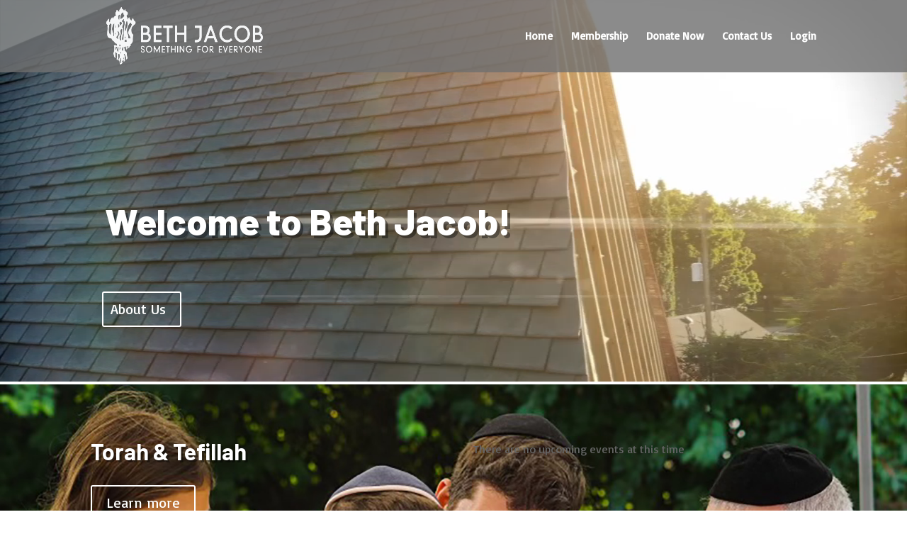

--- FILE ---
content_type: text/css
request_url: https://bjcolumbus.org/wp-content/et-cache/10/et-core-unified-10.min.css?ver=1765165434
body_size: -410
content:
.mobile_menu_bar:before{color:#ffffff}.et_mobile_menu{border-top:2px solid #ffffff!important}

--- FILE ---
content_type: text/css
request_url: https://bjcolumbus.org/wp-content/plugins/template-events-calendar/assets/css/ect-common-styles.min.css?ver=2.5.2
body_size: 225
content:
@font-face{font-family:ecticons;src:url(font/ecticons.eot?89740583);src:url(font/ecticons.eot?89740583#iefix) format('embedded-opentype'),url(font/ecticons.woff2?89740583) format('woff2'),url(font/ecticons.woff?89740583) format('woff'),url(font/ecticons.ttf?89740583) format('truetype'),url(font/ecticons.svg?89740583#ecticons) format('svg');font-weight:400;font-style:normal}[class*=" ect-icon-"]:before,[class^=ect-icon-]:before{font-family:ecticons;font-style:normal;font-weight:400;speak:none;display:inline-block;text-decoration:inherit;width:1em;margin-right:.2em;text-align:center;font-variant:normal;text-transform:none;line-height:1em;margin-left:.2em;-webkit-font-smoothing:antialiased;-moz-osx-font-smoothing:grayscale}.ect-icon-star:before{content:'\e800'}.ect-icon-down:before{content:'\e801'}.ect-icon-up:before{content:'\e802'}.ect-icon-flight:before{content:'\e803'}.ect-icon-bell:before{content:'\e804'}.ect-icon-left:before{content:'\e805'}.ect-icon-right:before{content:'\e806'}.ect-icon-flash:before{content:'\e807'}.ect-icon-card:before{content:'\e808'}.ect-icon-calendar:before{content:'\e809'}.ect-icon-calendar-alt:before{content:'\e80a'}.ect-icon-clock:before{content:'\e80b'}.ect-icon-clock-alt:before{content:'\e80c'}.ect-icon-location:before{content:'\e810'}.ect-icon-location-alt:before{content:'\e811'}.ect-icon-wallet:before{content:'\e812'}.ect-icon-search:before{content:'\e814'}.ect-icon-users:before{content:'\e815'}.ect-icon-user:before{content:'\e816'}.ect-icon-home:before{content:'\e817'}.ect-icon-link:before{content:'\e818'}.ect-icon-spin:before{content:'\e839'}.ect-icon-certificate:before{content:'\f0a3'}.ect-icon-filter:before{content:'\f0b0'}.ect-icon-gplus:before{content:'\f0d4'}.ect-icon-money:before{content:'\f0d6'}.ect-icon-bulb:before{content:'\f0eb'}.ect-icon-bell-alt:before{content:'\f0f3'}.ect-icon-left-double:before{content:'\f100'}.ect-icon-right-double:before{content:'\f101'}.ect-icon-up-double:before{content:'\f102'}.ect-icon-down-double:before{content:'\f103'}.ect-icon-quote-left:before{content:'\f10d'}.ect-icon-quote-right:before{content:'\f10e'}.ect-icon-mic:before{content:'\f130'}.ect-icon-ticket:before{content:'\f145'}.ect-icon-down-alt:before{content:'\f150'}.ect-icon-up-alt:before{content:'\f151'}.ect-icon-right-alt:before{content:'\f152'}.ect-icon-euro:before{content:'\f153'}.ect-icon-pound:before{content:'\f154'}.ect-icon-dollar:before{content:'\f155'}.ect-icon-bitcoin:before{content:'\f15a'}.ect-icon-left-alt:before{content:'\f191'}.ect-icon-car:before{content:'\f1b9'}.ect-icon-twitter:before{content:'\f304'}.ect-icon-facebook:before{content:'\f308'}.ect-icon-linkedin:before{content:'\f30c'}.ect-icon-whatsapp:before{content:'\f232'}.ect-icon-mail-alt:before{content:'\f0e0'}.ect-icon-mail:before{content:'\f199'}.ect-icon-share-alt:before{content:'\e813'}.ect-icon-share:before{content:'\f1e1'}